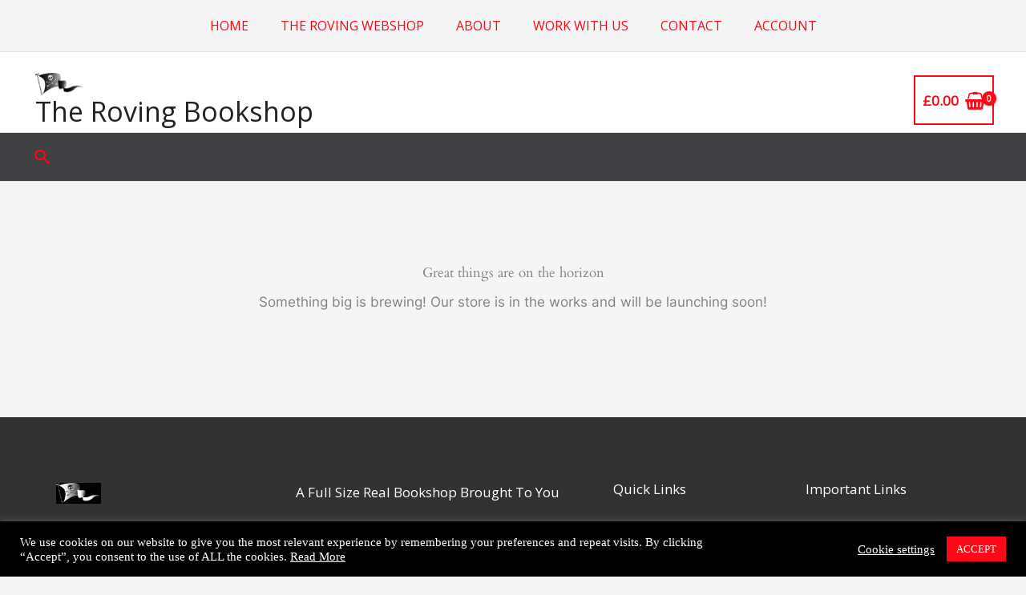

--- FILE ---
content_type: text/css
request_url: https://wp.rovingbooks.com/wp-content/uploads/elementor/css/post-4135.css?ver=1760715261
body_size: 17419
content:
.elementor-4135 .elementor-element.elementor-element-88855a2 > .elementor-container > .elementor-column > .elementor-widget-wrap{align-content:center;align-items:center;}.elementor-4135 .elementor-element.elementor-element-88855a2:not(.elementor-motion-effects-element-type-background), .elementor-4135 .elementor-element.elementor-element-88855a2 > .elementor-motion-effects-container > .elementor-motion-effects-layer{background-color:#313131;}.elementor-4135 .elementor-element.elementor-element-88855a2{transition:background 0.3s, border 0.3s, border-radius 0.3s, box-shadow 0.3s;margin-top:0px;margin-bottom:0px;padding:80px 0px 70px 0px;}.elementor-4135 .elementor-element.elementor-element-88855a2 > .elementor-background-overlay{transition:background 0.3s, border-radius 0.3s, opacity 0.3s;}.elementor-bc-flex-widget .elementor-4135 .elementor-element.elementor-element-cd23a39.elementor-column .elementor-widget-wrap{align-items:flex-start;}.elementor-4135 .elementor-element.elementor-element-cd23a39.elementor-column.elementor-element[data-element_type="column"] > .elementor-widget-wrap.elementor-element-populated{align-content:flex-start;align-items:flex-start;}.elementor-4135 .elementor-element.elementor-element-cd23a39 > .elementor-widget-wrap > .elementor-widget:not(.elementor-widget__width-auto):not(.elementor-widget__width-initial):not(:last-child):not(.elementor-absolute){margin-bottom:10px;}.elementor-4135 .elementor-element.elementor-element-cd23a39 > .elementor-element-populated{margin:0px 0px 0px 0px;--e-column-margin-right:0px;--e-column-margin-left:0px;padding:0px 0px 0px 0px;}.elementor-4135 .elementor-element.elementor-element-7990567{text-align:left;}.elementor-4135 .elementor-element.elementor-element-7990567 img{width:20%;filter:brightness( 106% ) contrast( 122% ) saturate( 103% ) blur( 0px ) hue-rotate( 0deg );}.elementor-4135 .elementor-element.elementor-element-75d3078 > .elementor-widget-container{margin:0px 0px 0px 0px;padding:14px 17px 6px 10px;}.elementor-4135 .elementor-element.elementor-element-75d3078{text-align:left;}.elementor-4135 .elementor-element.elementor-element-75d3078 .elementor-heading-title{color:#ffffff;}.elementor-4135 .elementor-element.elementor-element-d93ce3a{--grid-template-columns:repeat(0, auto);--icon-size:12px;--grid-column-gap:9px;--grid-row-gap:0px;}.elementor-4135 .elementor-element.elementor-element-d93ce3a .elementor-widget-container{text-align:left;}.elementor-4135 .elementor-element.elementor-element-d93ce3a > .elementor-widget-container{padding:15px 0px 0px 0px;}.elementor-4135 .elementor-element.elementor-element-d93ce3a .elementor-social-icon{background-color:rgba(242,245,247,0);--icon-padding:0.6em;border-style:solid;border-width:2px 2px 2px 2px;border-color:rgba(242,245,247,0.45);}.elementor-4135 .elementor-element.elementor-element-d93ce3a .elementor-social-icon i{color:#ffffff;}.elementor-4135 .elementor-element.elementor-element-d93ce3a .elementor-social-icon svg{fill:#ffffff;}.elementor-4135 .elementor-element.elementor-element-d93ce3a .elementor-icon{border-radius:60px 60px 60px 60px;}.elementor-4135 .elementor-element.elementor-element-d93ce3a .elementor-social-icon:hover{background-color:#ff5151;border-color:#ff5151;}.elementor-4135 .elementor-element.elementor-element-d93ce3a .elementor-social-icon:hover i{color:#ffffff;}.elementor-4135 .elementor-element.elementor-element-d93ce3a .elementor-social-icon:hover svg{fill:#ffffff;}.elementor-bc-flex-widget .elementor-4135 .elementor-element.elementor-element-b3d4a83.elementor-column .elementor-widget-wrap{align-items:flex-start;}.elementor-4135 .elementor-element.elementor-element-b3d4a83.elementor-column.elementor-element[data-element_type="column"] > .elementor-widget-wrap.elementor-element-populated{align-content:flex-start;align-items:flex-start;}.elementor-4135 .elementor-element.elementor-element-b3d4a83 > .elementor-element-populated{margin:0px 0px 0px 0px;--e-column-margin-right:0px;--e-column-margin-left:0px;padding:0px 50px 0px 0px;}.elementor-4135 .elementor-element.elementor-element-1ae5b6e > .elementor-widget-container{margin:0px 0px 0px 0px;padding:0px 0px 0px 0px;}.elementor-4135 .elementor-element.elementor-element-1ae5b6e .elementor-icon-box-wrapper{text-align:center;}.elementor-4135 .elementor-element.elementor-element-1ae5b6e .elementor-icon-box-title{margin-block-end:15px;color:#ffffff;}.elementor-4135 .elementor-element.elementor-element-1ae5b6e .elementor-icon-box-description{color:rgba(255,255,255,0.63);}.elementor-bc-flex-widget .elementor-4135 .elementor-element.elementor-element-d4f67ef.elementor-column .elementor-widget-wrap{align-items:flex-start;}.elementor-4135 .elementor-element.elementor-element-d4f67ef.elementor-column.elementor-element[data-element_type="column"] > .elementor-widget-wrap.elementor-element-populated{align-content:flex-start;align-items:flex-start;}.elementor-4135 .elementor-element.elementor-element-d4f67ef > .elementor-element-populated{margin:0px 0px 0px 0px;--e-column-margin-right:0px;--e-column-margin-left:0px;padding:0px 0px 0px 0px;}.elementor-4135 .elementor-element.elementor-element-163995b{margin-top:0px;margin-bottom:0px;}.elementor-bc-flex-widget .elementor-4135 .elementor-element.elementor-element-a945fcd.elementor-column .elementor-widget-wrap{align-items:flex-start;}.elementor-4135 .elementor-element.elementor-element-a945fcd.elementor-column.elementor-element[data-element_type="column"] > .elementor-widget-wrap.elementor-element-populated{align-content:flex-start;align-items:flex-start;}.elementor-4135 .elementor-element.elementor-element-a945fcd > .elementor-element-populated{margin:0px 0px 0px 0px;--e-column-margin-right:0px;--e-column-margin-left:0px;padding:0px 0px 0px 0px;}.elementor-4135 .elementor-element.elementor-element-5e0cf9c > .elementor-widget-container{margin:0px 0px 0px 0px;padding:0px 0px 0px 0px;}.elementor-4135 .elementor-element.elementor-element-5e0cf9c .elementor-heading-title{color:#ffffff;}.elementor-4135 .elementor-element.elementor-element-069771e > .elementor-widget-container{margin:7px 0px 0px 0px;}.elementor-4135 .elementor-element.elementor-element-069771e .elementor-icon-list-items:not(.elementor-inline-items) .elementor-icon-list-item:not(:last-child){padding-block-end:calc(10px/2);}.elementor-4135 .elementor-element.elementor-element-069771e .elementor-icon-list-items:not(.elementor-inline-items) .elementor-icon-list-item:not(:first-child){margin-block-start:calc(10px/2);}.elementor-4135 .elementor-element.elementor-element-069771e .elementor-icon-list-items.elementor-inline-items .elementor-icon-list-item{margin-inline:calc(10px/2);}.elementor-4135 .elementor-element.elementor-element-069771e .elementor-icon-list-items.elementor-inline-items{margin-inline:calc(-10px/2);}.elementor-4135 .elementor-element.elementor-element-069771e .elementor-icon-list-items.elementor-inline-items .elementor-icon-list-item:after{inset-inline-end:calc(-10px/2);}.elementor-4135 .elementor-element.elementor-element-069771e .elementor-icon-list-icon i{color:#4e5768;transition:color 0.3s;}.elementor-4135 .elementor-element.elementor-element-069771e .elementor-icon-list-icon svg{fill:#4e5768;transition:fill 0.3s;}.elementor-4135 .elementor-element.elementor-element-069771e .elementor-icon-list-item:hover .elementor-icon-list-icon i{color:#fe7865;}.elementor-4135 .elementor-element.elementor-element-069771e .elementor-icon-list-item:hover .elementor-icon-list-icon svg{fill:#fe7865;}.elementor-4135 .elementor-element.elementor-element-069771e{--e-icon-list-icon-size:0px;--icon-vertical-offset:0px;}.elementor-4135 .elementor-element.elementor-element-069771e .elementor-icon-list-icon{padding-inline-end:0px;}.elementor-4135 .elementor-element.elementor-element-069771e .elementor-icon-list-text{color:rgba(255,255,255,0.76);transition:color 0.3s;}.elementor-4135 .elementor-element.elementor-element-069771e .elementor-icon-list-item:hover .elementor-icon-list-text{color:#ff5151;}.elementor-bc-flex-widget .elementor-4135 .elementor-element.elementor-element-ef37116.elementor-column .elementor-widget-wrap{align-items:flex-start;}.elementor-4135 .elementor-element.elementor-element-ef37116.elementor-column.elementor-element[data-element_type="column"] > .elementor-widget-wrap.elementor-element-populated{align-content:flex-start;align-items:flex-start;}.elementor-4135 .elementor-element.elementor-element-ef37116 > .elementor-element-populated{margin:0px 0px 0px 0px;--e-column-margin-right:0px;--e-column-margin-left:0px;padding:0px 0px 0px 0px;}.elementor-4135 .elementor-element.elementor-element-0b1795c .elementor-heading-title{color:#ffffff;}.elementor-4135 .elementor-element.elementor-element-a5371e8 > .elementor-widget-container{margin:7px 0px 0px 0px;}.elementor-4135 .elementor-element.elementor-element-a5371e8 .elementor-icon-list-items:not(.elementor-inline-items) .elementor-icon-list-item:not(:last-child){padding-block-end:calc(10px/2);}.elementor-4135 .elementor-element.elementor-element-a5371e8 .elementor-icon-list-items:not(.elementor-inline-items) .elementor-icon-list-item:not(:first-child){margin-block-start:calc(10px/2);}.elementor-4135 .elementor-element.elementor-element-a5371e8 .elementor-icon-list-items.elementor-inline-items .elementor-icon-list-item{margin-inline:calc(10px/2);}.elementor-4135 .elementor-element.elementor-element-a5371e8 .elementor-icon-list-items.elementor-inline-items{margin-inline:calc(-10px/2);}.elementor-4135 .elementor-element.elementor-element-a5371e8 .elementor-icon-list-items.elementor-inline-items .elementor-icon-list-item:after{inset-inline-end:calc(-10px/2);}.elementor-4135 .elementor-element.elementor-element-a5371e8 .elementor-icon-list-icon i{color:#4e5768;transition:color 0.3s;}.elementor-4135 .elementor-element.elementor-element-a5371e8 .elementor-icon-list-icon svg{fill:#4e5768;transition:fill 0.3s;}.elementor-4135 .elementor-element.elementor-element-a5371e8 .elementor-icon-list-item:hover .elementor-icon-list-icon i{color:#fe7865;}.elementor-4135 .elementor-element.elementor-element-a5371e8 .elementor-icon-list-item:hover .elementor-icon-list-icon svg{fill:#fe7865;}.elementor-4135 .elementor-element.elementor-element-a5371e8{--e-icon-list-icon-size:0px;--icon-vertical-offset:0px;}.elementor-4135 .elementor-element.elementor-element-a5371e8 .elementor-icon-list-icon{padding-inline-end:0px;}.elementor-4135 .elementor-element.elementor-element-a5371e8 .elementor-icon-list-text{color:rgba(255,255,255,0.76);transition:color 0.3s;}.elementor-4135 .elementor-element.elementor-element-a5371e8 .elementor-icon-list-item:hover .elementor-icon-list-text{color:#ff5151;}.elementor-4135 .elementor-element.elementor-element-48f789a:not(.elementor-motion-effects-element-type-background), .elementor-4135 .elementor-element.elementor-element-48f789a > .elementor-motion-effects-container > .elementor-motion-effects-layer{background-color:#313131;}.elementor-4135 .elementor-element.elementor-element-48f789a{border-style:solid;border-width:1px 0px 0px 0px;border-color:#3d3d3d;transition:background 0.3s, border 0.3s, border-radius 0.3s, box-shadow 0.3s;padding:2.1em 0em 2.1em 0em;}.elementor-4135 .elementor-element.elementor-element-48f789a > .elementor-background-overlay{transition:background 0.3s, border-radius 0.3s, opacity 0.3s;}.elementor-4135 .elementor-element.elementor-element-a33b24e .hfe-copyright-wrapper a, .elementor-4135 .elementor-element.elementor-element-a33b24e .hfe-copyright-wrapper{color:#c6c6c6;}.elementor-4135 .elementor-element.elementor-element-d0a2c87 .hfe-copyright-wrapper{text-align:right;}.elementor-4135 .elementor-element.elementor-element-d0a2c87 .hfe-copyright-wrapper a, .elementor-4135 .elementor-element.elementor-element-d0a2c87 .hfe-copyright-wrapper{color:#c6c6c6;}@media(min-width:768px){.elementor-4135 .elementor-element.elementor-element-cd23a39{width:24.667%;}.elementor-4135 .elementor-element.elementor-element-b3d4a83{width:36.333%;}.elementor-4135 .elementor-element.elementor-element-d4f67ef{width:38.996%;}.elementor-4135 .elementor-element.elementor-element-a945fcd{width:53.862%;}.elementor-4135 .elementor-element.elementor-element-ef37116{width:46.124%;}}@media(max-width:1024px){.elementor-4135 .elementor-element.elementor-element-88855a2{margin-top:0px;margin-bottom:0px;padding:70px 30px 70px 30px;}.elementor-4135 .elementor-element.elementor-element-cd23a39 > .elementor-element-populated{padding:0px 30px 0px 0px;}.elementor-4135 .elementor-element.elementor-element-d93ce3a{--icon-size:9px;--grid-column-gap:7px;}.elementor-4135 .elementor-element.elementor-element-d93ce3a .elementor-social-icon{--icon-padding:0.3em;}.elementor-4135 .elementor-element.elementor-element-b3d4a83 > .elementor-element-populated{padding:0px 30px 0px 00px;}.elementor-4135 .elementor-element.elementor-element-1ae5b6e .elementor-icon-box-wrapper{text-align:left;}.elementor-4135 .elementor-element.elementor-element-d4f67ef > .elementor-element-populated{padding:0px 0px 0px 0px;}.elementor-4135 .elementor-element.elementor-element-163995b{margin-top:0px;margin-bottom:0px;}.elementor-4135 .elementor-element.elementor-element-a945fcd > .elementor-element-populated{margin:0px 0px 0px 0px;--e-column-margin-right:0px;--e-column-margin-left:0px;padding:0px 0px 0px 0px;}.elementor-4135 .elementor-element.elementor-element-5e0cf9c{text-align:left;}.elementor-4135 .elementor-element.elementor-element-069771e > .elementor-widget-container{margin:0px 0px 0px 0px;}.elementor-4135 .elementor-element.elementor-element-069771e .elementor-icon-list-items:not(.elementor-inline-items) .elementor-icon-list-item:not(:last-child){padding-block-end:calc(0px/2);}.elementor-4135 .elementor-element.elementor-element-069771e .elementor-icon-list-items:not(.elementor-inline-items) .elementor-icon-list-item:not(:first-child){margin-block-start:calc(0px/2);}.elementor-4135 .elementor-element.elementor-element-069771e .elementor-icon-list-items.elementor-inline-items .elementor-icon-list-item{margin-inline:calc(0px/2);}.elementor-4135 .elementor-element.elementor-element-069771e .elementor-icon-list-items.elementor-inline-items{margin-inline:calc(-0px/2);}.elementor-4135 .elementor-element.elementor-element-069771e .elementor-icon-list-items.elementor-inline-items .elementor-icon-list-item:after{inset-inline-end:calc(-0px/2);}.elementor-4135 .elementor-element.elementor-element-ef37116 > .elementor-element-populated{margin:0px 0px 0px 0px;--e-column-margin-right:0px;--e-column-margin-left:0px;padding:0px 0px 0px 0px;}.elementor-4135 .elementor-element.elementor-element-0b1795c{text-align:left;}.elementor-4135 .elementor-element.elementor-element-a5371e8 > .elementor-widget-container{margin:0px 0px 0px 0px;}.elementor-4135 .elementor-element.elementor-element-a5371e8 .elementor-icon-list-items:not(.elementor-inline-items) .elementor-icon-list-item:not(:last-child){padding-block-end:calc(0px/2);}.elementor-4135 .elementor-element.elementor-element-a5371e8 .elementor-icon-list-items:not(.elementor-inline-items) .elementor-icon-list-item:not(:first-child){margin-block-start:calc(0px/2);}.elementor-4135 .elementor-element.elementor-element-a5371e8 .elementor-icon-list-items.elementor-inline-items .elementor-icon-list-item{margin-inline:calc(0px/2);}.elementor-4135 .elementor-element.elementor-element-a5371e8 .elementor-icon-list-items.elementor-inline-items{margin-inline:calc(-0px/2);}.elementor-4135 .elementor-element.elementor-element-a5371e8 .elementor-icon-list-items.elementor-inline-items .elementor-icon-list-item:after{inset-inline-end:calc(-0px/2);}.elementor-4135 .elementor-element.elementor-element-48f789a{padding:2em 0em 2em 0em;}.elementor-4135 .elementor-element.elementor-element-a33b24e .hfe-copyright-wrapper{text-align:center;}.elementor-4135 .elementor-element.elementor-element-d0a2c87 .hfe-copyright-wrapper{text-align:center;}}@media(max-width:767px){.elementor-4135 .elementor-element.elementor-element-88855a2{margin-top:0px;margin-bottom:0px;padding:60px 30px 60px 40px;}.elementor-4135 .elementor-element.elementor-element-cd23a39 > .elementor-element-populated{padding:0px 0px 0px 0px;}.elementor-4135 .elementor-element.elementor-element-d93ce3a > .elementor-widget-container{padding:0px 0px 0px 0px;}.elementor-4135 .elementor-element.elementor-element-d93ce3a{--icon-size:13px;}.elementor-4135 .elementor-element.elementor-element-b3d4a83 > .elementor-element-populated{padding:20px 0px 0px 0px;}.elementor-4135 .elementor-element.elementor-element-1ae5b6e > .elementor-widget-container{padding:0px 0px 0px 0px;}.elementor-4135 .elementor-element.elementor-element-d4f67ef > .elementor-element-populated{padding:0px 0px 0px 0px;}.elementor-4135 .elementor-element.elementor-element-163995b{margin-top:0px;margin-bottom:0px;}.elementor-4135 .elementor-element.elementor-element-a945fcd > .elementor-element-populated{padding:0px 0px 0px 0px;}.elementor-4135 .elementor-element.elementor-element-5e0cf9c > .elementor-widget-container{margin:25px 0px 0px 0px;}.elementor-4135 .elementor-element.elementor-element-069771e > .elementor-widget-container{margin:0px 0px 0px 0px;}.elementor-4135 .elementor-element.elementor-element-0b1795c > .elementor-widget-container{margin:25px 0px 0px 0px;}.elementor-4135 .elementor-element.elementor-element-a5371e8 > .elementor-widget-container{margin:0px 0px 0px 0px;}}

--- FILE ---
content_type: text/css
request_url: https://wp.rovingbooks.com/wp-content/plugins/woocommerce-extra-product-options-pro/public/assets/css/thwepo-public.min.css?ver=6.8.3
body_size: 19149
content:
.single-product div.product table.extra-options th,table.extra-options td{background-color:transparent}.single-product div.product table.extra-options th.leftside,table.extra-options td.leftside{display:table-cell}.extra-options .above,.single-product .product .extra-options .above,.single-product div.product table.extra-options th.above,table.extra-options td.above{display:list-item;padding:0;list-style:none}table.extra-options .label-tag,table.extra-options .sublabel-tag{display:inline-block}.extra-options .required{border-bottom:0!important;color:red;text-decoration:none}table.extra-options select{min-width:80px}table.extra-options input[type=checkbox]{vertical-align:top;margin-top:5px}table.extra-options .label-wrapper-checkbox{padding:0;margin:0;display:inline-block}.font-size-80-perc{font-size:80%!important}.font-size-100-perc{font-size:100%!important}.display-table-cell{display:table-cell!important}.display-list-item{display:list-item!important}.label-field-cell{display:table-cell!important}.no-border,.no-border td{border:0!important}.strong{font-weight:700!important}.cell-p-0 td,.cell-p-0 th,.p-0{padding:0!important}.cell-p-5 td,.cell-p-5 th,.p-5{padding:5!important}.cell-p-10 td,.cell-p-10 th,.p-10{padding:10!important}.ui-widget-content{z-index:99999!important}.ui-datepicker .ui-datepicker-title select{color:initial;padding-right:0;display:inline-block;height:auto}.ui-datepicker .ui-datepicker-buttonpane button{text-transform:capitalize;letter-spacing:normal;line-height:initial;min-height:0}.select2-results .select2-results__option{white-space:nowrap}.select2-container{z-index:99999}.iris-picker{z-index:100;display:none;position:absolute!important;border:1px solid #ccc;border-radius:3px;box-shadow:0 1px 3px rgba(0,0,0,.2)}.iris-picker .ui-slider{border:0!important;margin:0!important;width:auto!important;height:auto!important;background:0 0!important}.iris-picker .ui-slider .ui-slider-handle{margin-bottom:0!important}.thwepo-color-picker{border-left:0}.thwepo-colorpicker-preview.thplwepo-round{border-radius:50%;margin-right:12px}.thwepo_tooltip{font-size:inherit;color:#fff;--tooltip-bg:#333;display:inline-block;vertical-align:middle;position:relative;height:100%;margin-left:3px;z-index:999999}.thwepo_tooltip img{padding:0;vertical-align:middle;cursor:help;border:none;height:16px;width:16px}.thwepo_tooltip:hover:after{font-size:inherit;color:inherit;background:#333;background:rgba(0,0,0,1);border-radius:5px;bottom:26px;content:attr(title);left:-100px;padding:10px 15px;position:absolute;z-index:9998;width:350px;background-color:var(--tooltip-bg)}.thwepo_tooltip:hover:before{border:solid;border-color:#000 transparent;border-color:var(--tooltip-bg) transparent;border-width:6px 6px 0;bottom:20px;content:"";left:50%;position:absolute;z-index:9999}.extra-options td{border:none}.thwepo-colorpicker-preview{border:1px solid rgba(0,0,0,.125);background-color:#FFF;width:42px;display:block;height:40px;float:left;padding:0;box-sizing:border-box}.theme-sydney .extra-options td,.theme-twentyfifteen .extra-options td,.theme-twentynineteen .extra-options td,.theme-twentysixteen .extra-options td,.theme-twentytwenty .extra-options td,.theme-twentytwenty.woocommerce div.product form.cart table.extra-options,.theme-twentytwentyone .extra-options .value td,.theme-twentytwentyone .woocommerce div.product form.cart table.extra-options,table.extra-options{border:none}.extra-options input[type=text].thwepo-input-field.thwepo-color-picker{width:calc(100% - 42px);padding:5px 0;margin-left:0;margin-right:0;text-indent:10px}.extra-options .select2-container{width:100%!important}.extra-options .value input,.extra-options .value input[type=number]{width:100%;max-width:100%;min-height:40px;box-sizing:border-box;padding:5px 10px}.extra-options .value input[type=checkbox],.extra-options .value input[type=radio]{width:auto;min-height:auto;vertical-align:middle;margin-top:0;padding:0}.extra-options .value textarea{width:100%;max-width:100%;box-sizing:border-box;padding:5px 10px}.extra-options .value input[type=file]{min-height:auto}table.extra-options .label-tag{vertical-align:middle;margin-bottom:0;margin-top:0}.thwepo-price-table,.woocommerce div.product form.cart table.extra-options,table.extra-options{width:100%}.theme-twentyeleven .extra-options td,.theme-twentyfourteen .extra-options td,.theme-twentytwelve .extra-options td{padding:8px 0;vertical-align:middle}.theme-twentyfifteen table.extra-options input[type=checkbox]{vertical-align:middle;margin-top:0}.theme-twentyseventeen .extra-options .value input{width:100%}.theme-twentyseventeen .extra-options .value input[type=checkbox],.theme-twentyseventeen .extra-options .value input[type=radio]{width:auto}.theme-twenty8teen .extra-options td{padding:8px 0}.theme-hestia table.extra-options .label-tag,.theme-sydney .extra-options .label-tag{padding-left:0}.theme-twentynineteen .extra-options .value input{width:100%}.theme-twentynineteen .extra-options .value input[type=checkbox],.theme-twentynineteen .extra-options .value input[type=radio]{width:auto;vertical-align:middle;margin-top:0}.theme-twentynineteen .thwepo-colorpicker-preview{height:51px}.theme-shapely .thwepo-colorpicker-preview,.theme-sydney .thwepo-colorpicker-preview,.theme-twentytwentyone .thwepo-colorpicker-preview{height:50px}.theme-twentytwenty .extra-options .value input{width:100%}.theme-twentytwenty .extra-options .value input[type=checkbox],.theme-twentytwenty .extra-options .value input[type=radio]{width:auto}.theme-twentytwentyone .extra-options input[type=checkbox]+label{vertical-align:middle}.theme-twentytwentyone .extra-options .value input{width:100%}.theme-twentytwentyone .extra-options .value input[type=checkbox],.theme-twentytwentyone .extra-options .value input[type=radio]{width:23px;vertical-align:middle;margin-top:0}.theme-twentytwentyone .extra-options .label-tag{margin-bottom:0}.theme-sydney .extra-options td{text-align:left}.theme-sydney .extra-options input{width:100%}.theme-sydney .extra-options input[type=checkbox],.theme-sydney .extra-options input[type=radio]{width:auto;margin-left:0;position:initial;margin-top:0;vertical-align:middle}.theme-oceanwp .thwepo-colorpicker-preview{height:40px}.theme-hestia .extra-options .label{color:inherit;vertical-align:middle;text-align:left}.theme-hestia .extra-options input[type=checkbox]{margin-left:0;position:initial}.theme-hestia .iris-picker{z-index:9999}.theme-Avada .extra-options td{padding-top:10px;padding-bottom:10px}.theme-Avada .thwepo-colorpicker-preview{height:40px}.theme-Avada .extra-options input[type=checkbox],.theme-Avada .extra-options input[type=radio]{vertical-align:middle;margin-top:0}.theme-flatsome .extra-options input[type=checkbox],.theme-flatsome .extra-options input[type=radio]{vertical-align:middle;margin-top:0;margin-bottom:0}.theme-flatsome .thwepo-colorpicker-preview{margin-top:7px;height:40px}.theme-twentytwentytwo .extra-options .value select{width:100%;min-height:40px}.woocommerce div.product form.cart table.extra-options{table-layout:fixed}.extra-options td input[type=radio]:required{box-shadow:none}.thwepo-uploaded-item{width:100%;display:block;float:left;padding:5px 10px}.table-item,.thwepo-field{grid-column-gap:10px;padding:15px}.thwepo-uploaded-image{width:36px;height:36px;margin:4px 16px 4px 0;line-height:36px;float:left}.thwepo-remove-image{float:right;color:red;cursor:pointer;margin-right:5px}.thwepo-field{display:grid;grid-template-columns:50% 50%;grid-template-columns:minmax(0,1fr) minmax(0,1fr);align-items:center}.thwepo-field a.thwepo_tooltip{height:auto}.thwepo-field label.sublabel-tag{display:block}.thwepo-title-above{grid-template-rows:minmax(0,1fr);grid-template-columns:initial}div.thwepo-price-table{background:#fdfdfd;margin-bottom:20px;width:100%}.table-item{display:grid;grid-template-columns:minmax(0,2fr) minmax(0,1fr);align-items:center}.theme-flatsome .thwepo-field .thwepo-colorpicker-preview{margin-top:0}.theme-hestia .extra-options .thwepo-field .label{padding:0}.theme-hestia .extra-options .value input[type=radio]{position:initial}.theme-hestia .thwepo-price-table .label{color:#3c4858;text-align:left;padding:0}.theme-flatsome .extra-options .thwepo-field label,.theme-flatsome .extra-options .value input,.theme-flatsome .extra-options .value input[type=number]{margin-bottom:0}.theme-twentyseventeen .extra-options .thwepo-field label{margin-bottom:0;display:inline-block}.thwepo-color-box{width:30px;height:30px;display:block;position:relative;margin-right:10px}.thwepo-color-palette-item{display:inline-block;margin-right:1em;position:relative;margin-bottom:15px}.thwepo-color-palette-item input[type=checkbox],.thwepo-color-palette-item input[type=radio]{position:absolute;opacity:0;height:1px;bottom:0;width:1px!important}.thwepo-color-palette-lable{margin:0!important;text-align:left;display:block}.thwepo-field.thwepo-title-above .label.above,.thwepo-image-group-item,.thwepo_colorpalette td.label.above{margin-bottom:10px}.thwepo-color-palette-item input[type=checkbox]:checked+.thwepo-color-palette-lable .thwepo-color-box:after,.thwepo-color-palette-item input[type=radio]:checked+.thwepo-color-palette-lable .thwepo-color-box:after{display:block;position:absolute;content:"";left:-4px;right:-4px;top:-4px;bottom:-4px;z-index:1;border:2px solid #636060}table.extra-options td.leftside{vertical-align:middle}.thwepo-valign .thwepo-color-label{display:block}.thwepo-color-palette-lable.thwepo-option-right{display:table}.thwepo-option-right .thwepo-color-label{display:table-cell;vertical-align:middle;line-height:initial}.thwepo-option-right .thwepo-color-box{float:left}.thwepo-color-palette-item.thwepo-inline{display:inline-block}.thwepo-image-group-item{display:inline-block;margin-right:1em;position:relative;cursor:pointer}.thwepo-image-box{width:100px;display:block;position:relative;margin-right:10px;box-sizing:border-box;border:1px solid #dedbdb;padding:2px;cursor:pointer}.thwepo-image-group-lable{margin:0!important;text-align:center;line-height:30px}.thwepo-cart-image-group p,.thwepo_imagegroup td.label.above{margin-bottom:10px}.thwepo-image-group-item.thwepo-valign,.thwepo-option-below .thwepo-image-box,.thwepo-option-tooltip .thwepo-image-box{margin-right:0}.thwepo-image-label{display:block;text-align:center}.thwepo-image-group-item input[type=checkbox],.thwepo-image-group-item input[type=radio]{position:absolute;opacity:0;height:1px;bottom:0;width:1px!important}.thwepo-image-group-item input[type=checkbox]:checked+.thwepo-image-group-lable .thwepo-image-box,.thwepo-image-group-item input[type=radio]:checked+.thwepo-image-group-lable .thwepo-image-box{border:2px solid}.thwepo-cart-image-group{margin-top:6px}.thwepo-valign{display:block}.thwepo-valign .thwepo-image-label{text-align:left}.thwepo-img-wrap{position:relative}.thwepo-popup-image{position:absolute;width:20px;height:20px;cursor:pointer;bottom:0;left:0;background:url(../images/magnifier.svg) 2px 2px no-repeat #989696;border-radius:5px;box-sizing:border-box}#thwepo-image-popup-outer{display:none;position:fixed;padding:0;z-index:999999;width:100%;height:100%;top:0;left:0;background:rgba(0,0,0,.5)}.thwepo-image-popup{text-align:center;vertical-align:middle;transform:translateY(-50%);top:50%;position:relative}#thwepo-image-popup-outer .thwepo-image-popup img{display:inline;max-width:95vw;max-height:90vh;margin-top:5vh}.thwepo-option-right>*{display:inline-block;vertical-align:middle}.thwepo-password-field{position:relative}.thwepo-password-field span.dashicons.dashicons-hidden,.thwepo-password-field span.dashicons.dashicons-visibility{position:absolute;right:10px;top:calc(50% - 10px);cursor:pointer;z-index:1}.thwepo-file-size-error{color:red;font-size:12px}.single .elementor-widget-wrap .elementor-add-to-cart form.cart{display:block!important}.single .elementor-widget-wrap .elementor-add-to-cart form.cart .quantity{float:left}.extra-options .thwepo-select-field{position:relative}.extra-options .thwepo-select-field .select2-hidden-accessible{top:28px}.thwepo-select2-dropdown .select2-results .select2-results__option{white-space:initial}.extra-options .select2-container--default .select2-selection--multiple .select2-selection__choice{max-width:100%;overflow:hidden;text-overflow:ellipsis;white-space:normal;vertical-align:bottom}.select2-container.select2-container--open{z-index:999999}.thwepo-option-tooltip .thwepo-color-label,.thwepo-option-tooltip .thwepo-image-label{position:absolute;left:0;background:#000;color:#fff;z-index:999;border-radius:5px;bottom:calc(100% + 5px);display:none;transition:all 1s ease;text-align:center;padding:0 5px;min-width:30px}.thwepo-option-tooltip .thwepo-color-label:before,.thwepo-option-tooltip .thwepo-image-label:before{content:'';display:block;width:0;height:0;position:absolute;border-left:8px solid transparent;border-right:8px solid transparent;border-top:8px solid #000;left:5px;top:100%}.thwepo-option-tooltip:hover .thwepo-color-label,.thwepo-option-tooltip:hover .thwepo-image-label{display:block}.thwepo-option-tooltip .thwepo-color-label span.amount,.thwepo-option-tooltip .thwepo-image-label span.amount{color:#fff}.daterangepicker td,.daterangepicker th{padding:initial}.theme-storefront .daterangepicker tr:nth-child(2n) td.in-range{background-color:#ebf4f8}.theme-storefront .daterangepicker tr:nth-child(2n) td.active,.theme-storefront .daterangepicker tr:nth-child(2n) td.active:hover{background-color:#357ebd}.checkbox.thwepo-valign{display:block!important;margin-bottom:20px}.radio.thwepo-valign{margin-bottom:20px}.extra-options.thwepo_accordion_style{margin-bottom:10px;margin-top:10px;width:100%}.thwepo_accordion_style .thwepo-field-wrapper{display:none;width:100%!important}.thwepo_accordion_style .section-title{background:#F2F2F2;line-height:1.875rem;padding:10px 25px 10px 19px;border-radius:5px;cursor:pointer;position:relative;font-size:1.125rem}.thwepo_accordion_style .section-title *{margin:0}.thwepo_accordion_style .thwepo-section-title.section-title:after{position:absolute;right:10px;content:'';display:block;top:10px;width:20px;height:20px;background:url(../images/arrow_down.svg) 6px 9px no-repeat;z-index:11}.thwepo_accordion_style .thwepo-section-title.section-title.active:after{background:url(../images/arrow_up.svg) 6px 9px no-repeat}.thwepo-section-list.thwepo_list_accordion_style{display:none}.thwepo-section-list{float:left;width:100%;margin-bottom:20px;margin-top:10px;display:none}.thwepo-section-list.thwepo_list_tab_style{display:block}.thwepo-section-list .section-title{float:left;padding:0 12px;margin-right:20px;cursor:pointer;border-bottom:1px solid transparent;margin-bottom:10px}.thwepo-section-list .section-title span{margin-bottom:0;font-size:1.125rem;font-size:18px}.thwepo_tab_style .section-title,.thwepo_tab_style .thwepo-field-wrapper{display:none}.thwepo_tab_style .section-title.active{display:block}.thwepo-section-list .section-title.active{border-bottom:1px solid #000}.thwepo-section-list .section-title:last-child{margin-right:0}.theme-hestia .extra-options .label-tag{padding-left:0}.theme-flatsome .thwepo-section-list .section-title{display:block;width:auto;z-index:1}.theme-shapely .extra-options .label,.theme-shapely .extra-options .value label{color:#333;text-align:left}.theme-shapely .extra-options .value input[type=checkbox],.theme-shapely .thwepo-color-palette-item input[type=checkbox]{position:initial;margin-left:0}.thwepo-range-field,.thwepo_range .value{position:relative}.theme-shapely .thwepo-color-label{color:#333}.theme-shapely .thwepo-price-table .label{color:#333;text-align:left}.theme-shapely .thwepo-price-table .value{color:#333}.theme-shapely input{margin-bottom:0}.theme-shapely .extra-options .value{padding-bottom:15px}.theme-shapely .extra-options .thwepo-select-field{margin-bottom:15px}.thwepo_accordion_style .thwepo-section-title-wrap{padding:10px 15px}.extra-options .value .thwepo-range-input,.thwepo_tab_style .thwepo-section-title-wrap{padding:0}.theme-flatsome .daterangepicker select{display:initial;height:auto}.theme-flatsome a.thwepo_tooltip:hover{color:#fff}.thwepo-range-input:focus{outline:0}.thwepo-range-val:after{content:"";position:absolute;top:-3px;right:0;left:0;width:0;margin:0 auto;height:0;border-left:5px solid transparent;border-right:5px solid transparent;border-bottom:5px solid grey}.thwepo-range-val{background:grey;color:#fff;padding:5px 10px;position:absolute;border-radius:4px;bottom:-20px;line-height:18px;z-index:1;left:50%;transform:translateX(-50%)}.thwepo-range-field :focus{border:none}.thwepo-switch-input{position:relative}.thwepo-field.thwepo_terms{grid-template-columns:minmax(0,1fr)}.thwepo-switch-label{cursor:pointer;text-indent:-9999px;width:33px;height:10px;background:grey;display:block;border-radius:100px;position:relative}.thwepo-switch-label:after{content:'';position:absolute;top:-5px;left:-8px;width:20px;height:20px;background:grey;border-radius:50%;transition:.1s}.thwepo_switch input:checked+.thwepo-switch-label{background:#2773aa}.thwepo_switch input:checked+.thwepo-switch-label:after{left:calc(100% + 8px);transform:translateX(-100%);background:#2672a9}.thwepo-switch-input .thwepo-input-field{height:1px;width:1px;opacity:0;border:0;box-shadow:none;position:absolute;bottom:0}.thwepo-price{margin-top:5px}.thwepo-field.thwepo_separator{grid-template-columns:minmax(0,1fr);clear:both}.thwepo-seperator{min-height:1px;border:.5px dashed #959595}.thwepo-product-group-item{display:inline-block;margin-right:1em;position:relative;cursor:pointer;margin-bottom:10px}.thwepo-product-group-lable{margin:0!important;text-align:center;line-height:30px}.thwepo-product-group-item input[type=checkbox],.thwepo-product-group-item input[type=radio]{position:absolute;opacity:0;height:1px;bottom:0;width:1px!important}.thwepo-product-group-item input[type=checkbox]:checked+.thwepo-product-group-lable .thwepo-image-box,.thwepo-product-group-item input[type=radio]:checked+.thwepo-product-group-lable .thwepo-image-box{border:2px solid}.thwepo-product-group-item.thwepo-valign{display:block}.thwepo-no-product-warning{font-size:12px;line-height:15px;color:red;display:block;margin-bottom:10px}.wepo-quantity{width:90px;padding:5px}.thwepo-product-group-item .thwepo-prod-grp-qty{pointer-events:none;opacity:.5;cursor:not-allowed}.thwepo-product-group-item input[type=checkbox]:checked+.thwepo-product-group-lable+.wepo-quantity .thwepo-prod-grp-qty,.thwepo-product-group-item input[type=radio]:checked+.thwepo-product-group-lable+.wepo-quantity .thwepo-prod-grp-qty{pointer-events:all;opacity:1;cursor:auto}.theme-astra.woocommerce div.product form.cart .thwepo-price-table{margin:2em 0;border:none}.theme-astra .thwepo-price-table td{border:none}.theme-astra .woocommerce-cart-form .shop_table dl dd .thwepo-item-val .thwepo-image-item{border:2px solid}#ast-quick-view-modal .thwepo_colorpicker{position:relative}.theme-th-shop-mania.woocommerce div.product form.cart table.extra-options td.value{padding:20px 0}.theme-th-shop-mania table.extra-options{border-collapse:collapse}.theme-th-shop-mania.single-product .summary .woocommerce-variation-add-to-cart{display:block}